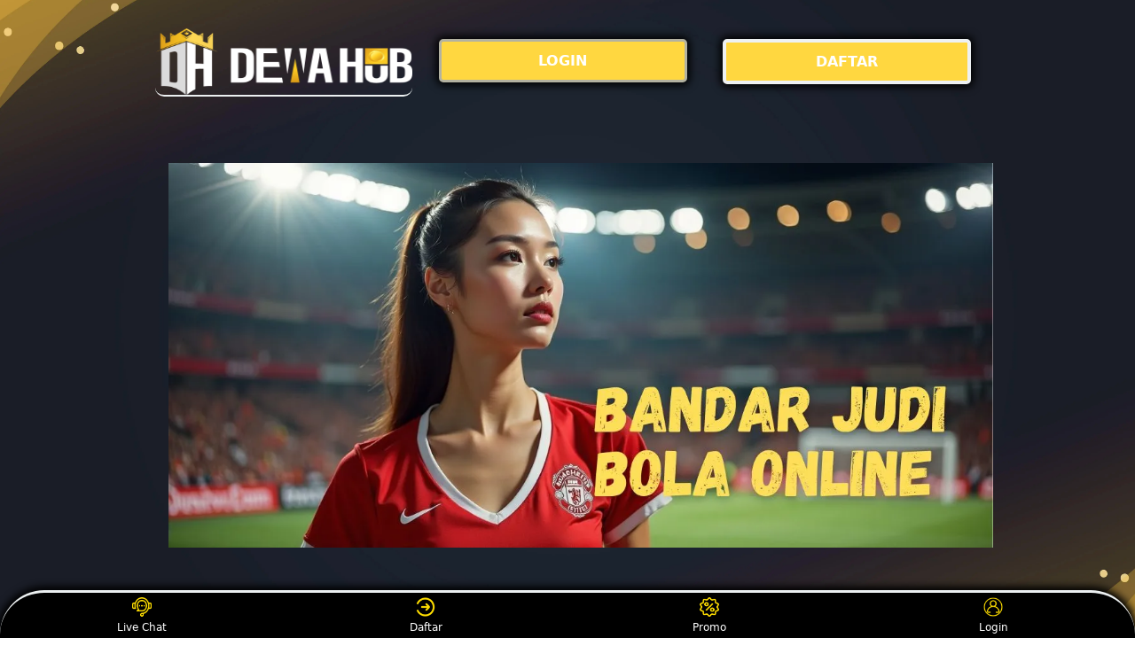

--- FILE ---
content_type: text/javascript; charset=UTF-8
request_url: https://cdn.ampproject.org/v0/amp-install-serviceworker-0.1.mjs
body_size: 899
content:
;
(self.AMP=self.AMP||[]).push({m:1,v:"2601162341000",n:"amp-install-serviceworker",ev:"0.1",l:!0,f:function(t,r){(()=>{var{isArray:r}=Array,{hasOwnProperty:e,toString:n}=Object.prototype;function i(t,r){void 0===r&&(r=t.hasAttribute("hidden")),r?t.removeAttribute("hidden"):t.setAttribute("hidden","")}self.__AMP_LOG=self.__AMP_LOG||{user:null,dev:null,userForEmbed:null};var s=self.__AMP_LOG;function o(t){return s.user||(s.user=c()),function(t,r){return r&&r.ownerDocument.defaultView!=t}(s.user.win,t)?s.userForEmbed||(s.userForEmbed=c()):s.user}function c(t){return function(t,r){throw new Error("failed to call initLogConstructor")}()}function a(t,r,e,n,i,s,o,c,a,l,h){return t}function l(t,r,e,n,i,s,c,a,l,h,u){return o().assert(t,r,e,n,i,s,c,a,l,h,u)}function h(t,r){return d(t=function(t){return t.__AMP_TOP||(t.__AMP_TOP=t)}(t),r)}function u(t){return t.nodeType?(e=t,r=(e.ownerDocument||e).defaultView,h(r,"ampdoc")).getAmpDoc(t):t;var r,e}function f(t){const r=u(t);return r.isSingleDoc()?r.win:r}function d(t,r){a(m(t,r));const e=function(t){let r=t.__AMP_SERVICES;return r||(r=t.__AMP_SERVICES={}),r}(t)[r];return e.obj||(a(e.ctor),a(e.context),e.obj=new e.ctor(e.context),a(e.obj),e.context=null,e.resolve&&e.resolve(e.obj)),e.obj}function m(t,r){const e=t.__AMP_SERVICES&&t.__AMP_SERVICES[r];return!(!e||!e.ctor)}var p,v=t=>function(t,r){const e=f(u(t));return m(e,"url")?d(e,"url"):null}(t);function w(t){const r=t.indexOf("#");return-1==r?t:t.substring(0,r)}var _=(()=>self.AMP.config.urls)(),A="amp-install-serviceworker",P=class extends t.BaseElement{constructor(t){var r;super(t),this.ov=null,this.cv=null,this.av=(r=this.win,h(r,"platform")).isSafari()}buildCallback(){const{win:t}=this;if(!("serviceWorker"in t.navigator))return void this.lv();const r=this.hv(),e=this.element.getAttribute("src");if(r.assertHttpsUrl(e,this.element),!r.isProxyOrigin(e)&&!r.isProxyOrigin(t.location.href)||this.av)r.parse(t.location.href).origin==r.parse(e).origin?this.uv().then((()=>function(t,r,e){const n={};return e.hasAttribute("data-scope")&&(n.scope=e.getAttribute("data-scope")),t.navigator.serviceWorker.register(r,n).then((function(r){const n=r.installing;return n?n.addEventListener("statechange",(n=>{"activated"===n.target.state&&b(r,t,e)})):r.active&&b(r,t,e),r}),(function(t){o().error(A,"ServiceWorker registration failed:",t)}))}(this.win,e,this.element))):this.user().error(A,"Did not install ServiceWorker because it does not match the current origin: "+e);else{const t=this.element.getAttribute("data-iframe-src");if(t){r.assertHttpsUrl(t,this.element);const{origin:e}=r.parse(t),n=function(t,r){return d(f(u(t)),"documentInfo")}(this.element).get(),i=r.parse(n.sourceUrl),s=r.parse(n.canonicalUrl);l(e==i.origin||e==s.origin,"data-iframe-src (%s) should be a URL on the same origin as the source (%s) or canonical URL (%s) of the AMP-document.",e,i.origin,s.origin),this.ov=t,this.uv().then((()=>this.fv()))}}(r.isProxyOrigin(e)||r.isProxyOrigin(t.location.href))&&this.av&&this.user().error(A,"Did not install ServiceWorker because of safari double keyring caching as it will not have any effect")}uv(){return Promise.all([this.loadPromise(this.win),this.getAmpDoc().whenFirstVisible()])}fv(){return this.mutateElement((()=>{i(this.element,!1);const t=this.win.document.createElement("iframe");t.setAttribute("sandbox","allow-same-origin allow-scripts"),t.src=this.ov,this.element.appendChild(t)}))}lv(){if(!this.getAmpDoc().isSingleDoc())return;const t=this.getAmpDoc(),{win:r}=this,e=this.hv(),n=e.parse(r.location.href),i=this.element.getAttribute("data-no-service-worker-fallback-url-match");let s,c=this.element.getAttribute("data-no-service-worker-fallback-shell-url");if(i||c){l(i&&c,'Both, "%s" and "%s" must be specified for url-rewrite',"data-no-service-worker-fallback-url-match","data-no-service-worker-fallback-shell-url"),c=w(c);try{s=new RegExp(i)}catch(t){throw o().createError('Invalid "data-no-service-worker-fallback-url-match" expression',t)}l(e.getSourceOrigin(n)==e.parse(c).origin,'Shell source origin "%s" must be the same as source origin "%s"',c,n.href),this.cv=new k(t,s,c,this.element),e.isSecure(c)&&this.dv(c)}}dv(t){return this.uv().then((()=>{this.mutateElement((()=>this.mv(t)))}))}mv(t){const{win:r}=this,e=r.document.createElement("iframe");e.id="i-amphtml-shell-preload",e.setAttribute("src",t+"#preload"),i(e,!1),e.setAttribute("sandbox","allow-scripts allow-same-origin"),this.loadPromise(e).then((()=>{var t,r;null===(r=(t=e).parentElement)||void 0===r||r.removeChild(t)})),this.element.appendChild(e)}hv(){return v(this.element)}},k=class{constructor(t,r,e,n){this.win=t.win,this.pv=r,this.vv=e,this.wv=v(n),this._v=this.wv.parse(e),function(t,r,e,n){!function(t,r,e,n){let i=t,s=e;const o=function(){if(void 0!==p)return p;p=!1;try{const t={get capture(){return p=!0,!1}};self.addEventListener("test-options",null,t),self.removeEventListener("test-options",null,t)}catch(t){}return p}();i.addEventListener("click",(t=>{try{return s(t)}catch(t){var r,e;throw null===(r=(e=self).__AMP_REPORT_ERROR)||void 0===r||r.call(e,t),t}}),!!o&&n)}(t,0,e,void 0)}(t.getRootNode(),0,this.ma.bind(this))}ma(t){if(t.defaultPrevented)return;const r=t.target.closest("A");if(!r||!r.href)return;const e=this.wv.parse(r.href);if(e.origin!=this._v.origin||e.pathname==this._v.pathname||!this.pv.test(e.href))return;if(r.getAttribute("i-amphtml-orig-href"))return;const{win:n}=this;w(e.href)!=w(n.location.href)&&(r.setAttribute("i-amphtml-orig-href",r.href),r.href=this.vv+"#href="+encodeURIComponent(`${e.pathname}${e.search}${e.hash}`))}};function b(t,r,e){!function(t,r){if("performance"in t){const e=t.performance.getEntriesByType("resource").filter((t=>"script"===t.initiatorType&&t.name.startsWith(_.cdn))).map((t=>t.name)),n=r.active;n.postMessage&&n.postMessage(JSON.stringify({"type":"AMP__FIRST-VISIT-CACHING","payload":e}))}}(r,t),e.hasAttribute("data-prefetch")&&function(t,r){const{document:e}=r,n=[].map.call(e.querySelectorAll("a[data-rel=prefetch]"),(t=>t.href));if(function(t){const r=t.createElement("link");return!(!r.relList||!r.relList.supports)&&r.relList.supports("prefetch")}(e))n.forEach((t=>{const r=e.createElement("link");r.setAttribute("rel","prefetch"),r.setAttribute("href",t),e.head.appendChild(r)}));else{const r=t.active;r.postMessage&&r.postMessage(JSON.stringify({"type":"AMP__LINK-PREFETCH","payload":n}))}}(t,r)}t.registerElement(A,P)})();
/*! https://mths.be/cssescape v1.5.1 by @mathias | MIT license */}});
//# sourceMappingURL=amp-install-serviceworker-0.1.mjs.map